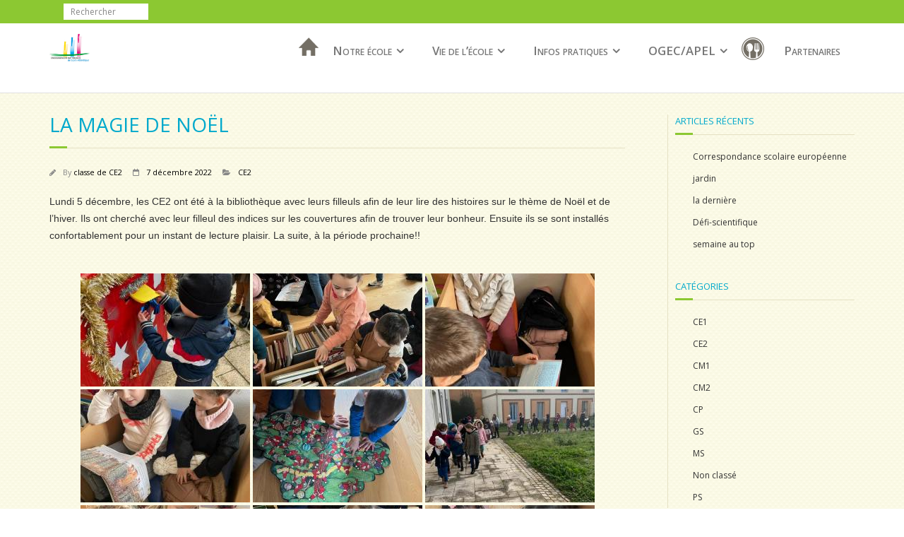

--- FILE ---
content_type: text/html; charset=UTF-8
request_url: https://www.ecole-montfort-frossay.ovh/2022/12/07/la-magie-de-noel/
body_size: 10636
content:
<!DOCTYPE html>

<html lang="fr-FR">
<head>
<meta charset="UTF-8" />
<meta name="viewport" content="width=device-width" />
<title>la magie de Noël | </title>
<link rel="profile" href="http://gmpg.org/xfn/11" />
<link rel="pingback" href="https://www.ecole-montfort-frossay.ovh/xmlrpc.php" />
<!--[if lt IE 9]>
<script src="https://www.ecole-montfort-frossay.ovh/wp-content/themes/minamaze/lib/scripts/html5.js" type="text/javascript"></script>
<![endif]-->

<title>la magie de Noël &#8211; Ecole Montfort &#8211; Frossay</title>
<meta name='robots' content='max-image-preview:large' />
<link rel='dns-prefetch' href='//fonts.googleapis.com' />
<link rel="alternate" type="application/rss+xml" title="Ecole Montfort - Frossay &raquo; Flux" href="https://www.ecole-montfort-frossay.ovh/feed/" />
<script type="text/javascript">
window._wpemojiSettings = {"baseUrl":"https:\/\/s.w.org\/images\/core\/emoji\/14.0.0\/72x72\/","ext":".png","svgUrl":"https:\/\/s.w.org\/images\/core\/emoji\/14.0.0\/svg\/","svgExt":".svg","source":{"concatemoji":"https:\/\/www.ecole-montfort-frossay.ovh\/wp-includes\/js\/wp-emoji-release.min.js?ver=6.3.7"}};
/*! This file is auto-generated */
!function(i,n){var o,s,e;function c(e){try{var t={supportTests:e,timestamp:(new Date).valueOf()};sessionStorage.setItem(o,JSON.stringify(t))}catch(e){}}function p(e,t,n){e.clearRect(0,0,e.canvas.width,e.canvas.height),e.fillText(t,0,0);var t=new Uint32Array(e.getImageData(0,0,e.canvas.width,e.canvas.height).data),r=(e.clearRect(0,0,e.canvas.width,e.canvas.height),e.fillText(n,0,0),new Uint32Array(e.getImageData(0,0,e.canvas.width,e.canvas.height).data));return t.every(function(e,t){return e===r[t]})}function u(e,t,n){switch(t){case"flag":return n(e,"\ud83c\udff3\ufe0f\u200d\u26a7\ufe0f","\ud83c\udff3\ufe0f\u200b\u26a7\ufe0f")?!1:!n(e,"\ud83c\uddfa\ud83c\uddf3","\ud83c\uddfa\u200b\ud83c\uddf3")&&!n(e,"\ud83c\udff4\udb40\udc67\udb40\udc62\udb40\udc65\udb40\udc6e\udb40\udc67\udb40\udc7f","\ud83c\udff4\u200b\udb40\udc67\u200b\udb40\udc62\u200b\udb40\udc65\u200b\udb40\udc6e\u200b\udb40\udc67\u200b\udb40\udc7f");case"emoji":return!n(e,"\ud83e\udef1\ud83c\udffb\u200d\ud83e\udef2\ud83c\udfff","\ud83e\udef1\ud83c\udffb\u200b\ud83e\udef2\ud83c\udfff")}return!1}function f(e,t,n){var r="undefined"!=typeof WorkerGlobalScope&&self instanceof WorkerGlobalScope?new OffscreenCanvas(300,150):i.createElement("canvas"),a=r.getContext("2d",{willReadFrequently:!0}),o=(a.textBaseline="top",a.font="600 32px Arial",{});return e.forEach(function(e){o[e]=t(a,e,n)}),o}function t(e){var t=i.createElement("script");t.src=e,t.defer=!0,i.head.appendChild(t)}"undefined"!=typeof Promise&&(o="wpEmojiSettingsSupports",s=["flag","emoji"],n.supports={everything:!0,everythingExceptFlag:!0},e=new Promise(function(e){i.addEventListener("DOMContentLoaded",e,{once:!0})}),new Promise(function(t){var n=function(){try{var e=JSON.parse(sessionStorage.getItem(o));if("object"==typeof e&&"number"==typeof e.timestamp&&(new Date).valueOf()<e.timestamp+604800&&"object"==typeof e.supportTests)return e.supportTests}catch(e){}return null}();if(!n){if("undefined"!=typeof Worker&&"undefined"!=typeof OffscreenCanvas&&"undefined"!=typeof URL&&URL.createObjectURL&&"undefined"!=typeof Blob)try{var e="postMessage("+f.toString()+"("+[JSON.stringify(s),u.toString(),p.toString()].join(",")+"));",r=new Blob([e],{type:"text/javascript"}),a=new Worker(URL.createObjectURL(r),{name:"wpTestEmojiSupports"});return void(a.onmessage=function(e){c(n=e.data),a.terminate(),t(n)})}catch(e){}c(n=f(s,u,p))}t(n)}).then(function(e){for(var t in e)n.supports[t]=e[t],n.supports.everything=n.supports.everything&&n.supports[t],"flag"!==t&&(n.supports.everythingExceptFlag=n.supports.everythingExceptFlag&&n.supports[t]);n.supports.everythingExceptFlag=n.supports.everythingExceptFlag&&!n.supports.flag,n.DOMReady=!1,n.readyCallback=function(){n.DOMReady=!0}}).then(function(){return e}).then(function(){var e;n.supports.everything||(n.readyCallback(),(e=n.source||{}).concatemoji?t(e.concatemoji):e.wpemoji&&e.twemoji&&(t(e.twemoji),t(e.wpemoji)))}))}((window,document),window._wpemojiSettings);
</script>
<style type="text/css">
img.wp-smiley,
img.emoji {
	display: inline !important;
	border: none !important;
	box-shadow: none !important;
	height: 1em !important;
	width: 1em !important;
	margin: 0 0.07em !important;
	vertical-align: -0.1em !important;
	background: none !important;
	padding: 0 !important;
}
</style>
	<link rel='stylesheet' id='wp-block-library-css' href='https://www.ecole-montfort-frossay.ovh/wp-includes/css/dist/block-library/style.min.css?ver=6.3.7' type='text/css' media='all' />
<style id='pdfemb-pdf-embedder-viewer-style-inline-css' type='text/css'>
.wp-block-pdfemb-pdf-embedder-viewer{max-width:none}

</style>
<style id='classic-theme-styles-inline-css' type='text/css'>
/*! This file is auto-generated */
.wp-block-button__link{color:#fff;background-color:#32373c;border-radius:9999px;box-shadow:none;text-decoration:none;padding:calc(.667em + 2px) calc(1.333em + 2px);font-size:1.125em}.wp-block-file__button{background:#32373c;color:#fff;text-decoration:none}
</style>
<style id='global-styles-inline-css' type='text/css'>
body{--wp--preset--color--black: #000000;--wp--preset--color--cyan-bluish-gray: #abb8c3;--wp--preset--color--white: #ffffff;--wp--preset--color--pale-pink: #f78da7;--wp--preset--color--vivid-red: #cf2e2e;--wp--preset--color--luminous-vivid-orange: #ff6900;--wp--preset--color--luminous-vivid-amber: #fcb900;--wp--preset--color--light-green-cyan: #7bdcb5;--wp--preset--color--vivid-green-cyan: #00d084;--wp--preset--color--pale-cyan-blue: #8ed1fc;--wp--preset--color--vivid-cyan-blue: #0693e3;--wp--preset--color--vivid-purple: #9b51e0;--wp--preset--gradient--vivid-cyan-blue-to-vivid-purple: linear-gradient(135deg,rgba(6,147,227,1) 0%,rgb(155,81,224) 100%);--wp--preset--gradient--light-green-cyan-to-vivid-green-cyan: linear-gradient(135deg,rgb(122,220,180) 0%,rgb(0,208,130) 100%);--wp--preset--gradient--luminous-vivid-amber-to-luminous-vivid-orange: linear-gradient(135deg,rgba(252,185,0,1) 0%,rgba(255,105,0,1) 100%);--wp--preset--gradient--luminous-vivid-orange-to-vivid-red: linear-gradient(135deg,rgba(255,105,0,1) 0%,rgb(207,46,46) 100%);--wp--preset--gradient--very-light-gray-to-cyan-bluish-gray: linear-gradient(135deg,rgb(238,238,238) 0%,rgb(169,184,195) 100%);--wp--preset--gradient--cool-to-warm-spectrum: linear-gradient(135deg,rgb(74,234,220) 0%,rgb(151,120,209) 20%,rgb(207,42,186) 40%,rgb(238,44,130) 60%,rgb(251,105,98) 80%,rgb(254,248,76) 100%);--wp--preset--gradient--blush-light-purple: linear-gradient(135deg,rgb(255,206,236) 0%,rgb(152,150,240) 100%);--wp--preset--gradient--blush-bordeaux: linear-gradient(135deg,rgb(254,205,165) 0%,rgb(254,45,45) 50%,rgb(107,0,62) 100%);--wp--preset--gradient--luminous-dusk: linear-gradient(135deg,rgb(255,203,112) 0%,rgb(199,81,192) 50%,rgb(65,88,208) 100%);--wp--preset--gradient--pale-ocean: linear-gradient(135deg,rgb(255,245,203) 0%,rgb(182,227,212) 50%,rgb(51,167,181) 100%);--wp--preset--gradient--electric-grass: linear-gradient(135deg,rgb(202,248,128) 0%,rgb(113,206,126) 100%);--wp--preset--gradient--midnight: linear-gradient(135deg,rgb(2,3,129) 0%,rgb(40,116,252) 100%);--wp--preset--font-size--small: 13px;--wp--preset--font-size--medium: 20px;--wp--preset--font-size--large: 36px;--wp--preset--font-size--x-large: 42px;--wp--preset--spacing--20: 0.44rem;--wp--preset--spacing--30: 0.67rem;--wp--preset--spacing--40: 1rem;--wp--preset--spacing--50: 1.5rem;--wp--preset--spacing--60: 2.25rem;--wp--preset--spacing--70: 3.38rem;--wp--preset--spacing--80: 5.06rem;--wp--preset--shadow--natural: 6px 6px 9px rgba(0, 0, 0, 0.2);--wp--preset--shadow--deep: 12px 12px 50px rgba(0, 0, 0, 0.4);--wp--preset--shadow--sharp: 6px 6px 0px rgba(0, 0, 0, 0.2);--wp--preset--shadow--outlined: 6px 6px 0px -3px rgba(255, 255, 255, 1), 6px 6px rgba(0, 0, 0, 1);--wp--preset--shadow--crisp: 6px 6px 0px rgba(0, 0, 0, 1);}:where(.is-layout-flex){gap: 0.5em;}:where(.is-layout-grid){gap: 0.5em;}body .is-layout-flow > .alignleft{float: left;margin-inline-start: 0;margin-inline-end: 2em;}body .is-layout-flow > .alignright{float: right;margin-inline-start: 2em;margin-inline-end: 0;}body .is-layout-flow > .aligncenter{margin-left: auto !important;margin-right: auto !important;}body .is-layout-constrained > .alignleft{float: left;margin-inline-start: 0;margin-inline-end: 2em;}body .is-layout-constrained > .alignright{float: right;margin-inline-start: 2em;margin-inline-end: 0;}body .is-layout-constrained > .aligncenter{margin-left: auto !important;margin-right: auto !important;}body .is-layout-constrained > :where(:not(.alignleft):not(.alignright):not(.alignfull)){max-width: var(--wp--style--global--content-size);margin-left: auto !important;margin-right: auto !important;}body .is-layout-constrained > .alignwide{max-width: var(--wp--style--global--wide-size);}body .is-layout-flex{display: flex;}body .is-layout-flex{flex-wrap: wrap;align-items: center;}body .is-layout-flex > *{margin: 0;}body .is-layout-grid{display: grid;}body .is-layout-grid > *{margin: 0;}:where(.wp-block-columns.is-layout-flex){gap: 2em;}:where(.wp-block-columns.is-layout-grid){gap: 2em;}:where(.wp-block-post-template.is-layout-flex){gap: 1.25em;}:where(.wp-block-post-template.is-layout-grid){gap: 1.25em;}.has-black-color{color: var(--wp--preset--color--black) !important;}.has-cyan-bluish-gray-color{color: var(--wp--preset--color--cyan-bluish-gray) !important;}.has-white-color{color: var(--wp--preset--color--white) !important;}.has-pale-pink-color{color: var(--wp--preset--color--pale-pink) !important;}.has-vivid-red-color{color: var(--wp--preset--color--vivid-red) !important;}.has-luminous-vivid-orange-color{color: var(--wp--preset--color--luminous-vivid-orange) !important;}.has-luminous-vivid-amber-color{color: var(--wp--preset--color--luminous-vivid-amber) !important;}.has-light-green-cyan-color{color: var(--wp--preset--color--light-green-cyan) !important;}.has-vivid-green-cyan-color{color: var(--wp--preset--color--vivid-green-cyan) !important;}.has-pale-cyan-blue-color{color: var(--wp--preset--color--pale-cyan-blue) !important;}.has-vivid-cyan-blue-color{color: var(--wp--preset--color--vivid-cyan-blue) !important;}.has-vivid-purple-color{color: var(--wp--preset--color--vivid-purple) !important;}.has-black-background-color{background-color: var(--wp--preset--color--black) !important;}.has-cyan-bluish-gray-background-color{background-color: var(--wp--preset--color--cyan-bluish-gray) !important;}.has-white-background-color{background-color: var(--wp--preset--color--white) !important;}.has-pale-pink-background-color{background-color: var(--wp--preset--color--pale-pink) !important;}.has-vivid-red-background-color{background-color: var(--wp--preset--color--vivid-red) !important;}.has-luminous-vivid-orange-background-color{background-color: var(--wp--preset--color--luminous-vivid-orange) !important;}.has-luminous-vivid-amber-background-color{background-color: var(--wp--preset--color--luminous-vivid-amber) !important;}.has-light-green-cyan-background-color{background-color: var(--wp--preset--color--light-green-cyan) !important;}.has-vivid-green-cyan-background-color{background-color: var(--wp--preset--color--vivid-green-cyan) !important;}.has-pale-cyan-blue-background-color{background-color: var(--wp--preset--color--pale-cyan-blue) !important;}.has-vivid-cyan-blue-background-color{background-color: var(--wp--preset--color--vivid-cyan-blue) !important;}.has-vivid-purple-background-color{background-color: var(--wp--preset--color--vivid-purple) !important;}.has-black-border-color{border-color: var(--wp--preset--color--black) !important;}.has-cyan-bluish-gray-border-color{border-color: var(--wp--preset--color--cyan-bluish-gray) !important;}.has-white-border-color{border-color: var(--wp--preset--color--white) !important;}.has-pale-pink-border-color{border-color: var(--wp--preset--color--pale-pink) !important;}.has-vivid-red-border-color{border-color: var(--wp--preset--color--vivid-red) !important;}.has-luminous-vivid-orange-border-color{border-color: var(--wp--preset--color--luminous-vivid-orange) !important;}.has-luminous-vivid-amber-border-color{border-color: var(--wp--preset--color--luminous-vivid-amber) !important;}.has-light-green-cyan-border-color{border-color: var(--wp--preset--color--light-green-cyan) !important;}.has-vivid-green-cyan-border-color{border-color: var(--wp--preset--color--vivid-green-cyan) !important;}.has-pale-cyan-blue-border-color{border-color: var(--wp--preset--color--pale-cyan-blue) !important;}.has-vivid-cyan-blue-border-color{border-color: var(--wp--preset--color--vivid-cyan-blue) !important;}.has-vivid-purple-border-color{border-color: var(--wp--preset--color--vivid-purple) !important;}.has-vivid-cyan-blue-to-vivid-purple-gradient-background{background: var(--wp--preset--gradient--vivid-cyan-blue-to-vivid-purple) !important;}.has-light-green-cyan-to-vivid-green-cyan-gradient-background{background: var(--wp--preset--gradient--light-green-cyan-to-vivid-green-cyan) !important;}.has-luminous-vivid-amber-to-luminous-vivid-orange-gradient-background{background: var(--wp--preset--gradient--luminous-vivid-amber-to-luminous-vivid-orange) !important;}.has-luminous-vivid-orange-to-vivid-red-gradient-background{background: var(--wp--preset--gradient--luminous-vivid-orange-to-vivid-red) !important;}.has-very-light-gray-to-cyan-bluish-gray-gradient-background{background: var(--wp--preset--gradient--very-light-gray-to-cyan-bluish-gray) !important;}.has-cool-to-warm-spectrum-gradient-background{background: var(--wp--preset--gradient--cool-to-warm-spectrum) !important;}.has-blush-light-purple-gradient-background{background: var(--wp--preset--gradient--blush-light-purple) !important;}.has-blush-bordeaux-gradient-background{background: var(--wp--preset--gradient--blush-bordeaux) !important;}.has-luminous-dusk-gradient-background{background: var(--wp--preset--gradient--luminous-dusk) !important;}.has-pale-ocean-gradient-background{background: var(--wp--preset--gradient--pale-ocean) !important;}.has-electric-grass-gradient-background{background: var(--wp--preset--gradient--electric-grass) !important;}.has-midnight-gradient-background{background: var(--wp--preset--gradient--midnight) !important;}.has-small-font-size{font-size: var(--wp--preset--font-size--small) !important;}.has-medium-font-size{font-size: var(--wp--preset--font-size--medium) !important;}.has-large-font-size{font-size: var(--wp--preset--font-size--large) !important;}.has-x-large-font-size{font-size: var(--wp--preset--font-size--x-large) !important;}
.wp-block-navigation a:where(:not(.wp-element-button)){color: inherit;}
:where(.wp-block-post-template.is-layout-flex){gap: 1.25em;}:where(.wp-block-post-template.is-layout-grid){gap: 1.25em;}
:where(.wp-block-columns.is-layout-flex){gap: 2em;}:where(.wp-block-columns.is-layout-grid){gap: 2em;}
.wp-block-pullquote{font-size: 1.5em;line-height: 1.6;}
</style>
<link rel='stylesheet' id='ngg_trigger_buttons-css' href='https://www.ecole-montfort-frossay.ovh/wp-content/plugins/nextgen-gallery/static/GalleryDisplay/trigger_buttons.css?ver=4.0.4' type='text/css' media='all' />
<link rel='stylesheet' id='simplelightbox-0-css' href='https://www.ecole-montfort-frossay.ovh/wp-content/plugins/nextgen-gallery/static/Lightbox/simplelightbox/simple-lightbox.css?ver=4.0.4' type='text/css' media='all' />
<link rel='stylesheet' id='fontawesome_v4_shim_style-css' href='https://www.ecole-montfort-frossay.ovh/wp-content/plugins/nextgen-gallery/static/FontAwesome/css/v4-shims.min.css?ver=6.3.7' type='text/css' media='all' />
<link rel='stylesheet' id='fontawesome-css' href='https://www.ecole-montfort-frossay.ovh/wp-content/plugins/nextgen-gallery/static/FontAwesome/css/all.min.css?ver=6.3.7' type='text/css' media='all' />
<link rel='stylesheet' id='nextgen_pagination_style-css' href='https://www.ecole-montfort-frossay.ovh/wp-content/plugins/nextgen-gallery/static/GalleryDisplay/pagination_style.css?ver=4.0.4' type='text/css' media='all' />
<link rel='stylesheet' id='nextgen_basic_thumbnails_style-css' href='https://www.ecole-montfort-frossay.ovh/wp-content/plugins/nextgen-gallery/static/Thumbnails/nextgen_basic_thumbnails.css?ver=4.0.4' type='text/css' media='all' />
<link rel='stylesheet' id='thinkup-google-fonts-css' href='//fonts.googleapis.com/css?family=Open+Sans%3A300%2C400%2C600%2C700&#038;subset=latin%2Clatin-ext' type='text/css' media='all' />
<link rel='stylesheet' id='prettyPhoto-css' href='https://www.ecole-montfort-frossay.ovh/wp-content/themes/minamaze/lib/extentions/prettyPhoto/css/prettyPhoto.css?ver=3.1.6' type='text/css' media='all' />
<link rel='stylesheet' id='thinkup-bootstrap-css' href='https://www.ecole-montfort-frossay.ovh/wp-content/themes/minamaze/lib/extentions/bootstrap/css/bootstrap.min.css?ver=2.3.2' type='text/css' media='all' />
<link rel='stylesheet' id='dashicons-css' href='https://www.ecole-montfort-frossay.ovh/wp-includes/css/dashicons.min.css?ver=6.3.7' type='text/css' media='all' />
<link rel='stylesheet' id='font-awesome-css' href='https://www.ecole-montfort-frossay.ovh/wp-content/themes/minamaze/lib/extentions/font-awesome/css/font-awesome.min.css?ver=4.7.0' type='text/css' media='all' />
<link rel='stylesheet' id='thinkup-shortcodes-css' href='https://www.ecole-montfort-frossay.ovh/wp-content/themes/minamaze/styles/style-shortcodes.css?ver=1.10.1' type='text/css' media='all' />
<link rel='stylesheet' id='thinkup-style-css' href='https://www.ecole-montfort-frossay.ovh/wp-content/themes/tecla/style.css?ver=1.10.1' type='text/css' media='all' />
<link rel='stylesheet' id='thinkup-responsive-css' href='https://www.ecole-montfort-frossay.ovh/wp-content/themes/minamaze/styles/style-responsive.css?ver=1.10.1' type='text/css' media='all' />
<script type='text/javascript' src='https://www.ecole-montfort-frossay.ovh/wp-includes/js/tinymce/tinymce.min.js?ver=49110-20201110' id='wp-tinymce-root-js'></script>
<script type='text/javascript' src='https://www.ecole-montfort-frossay.ovh/wp-includes/js/tinymce/plugins/compat3x/plugin.min.js?ver=49110-20201110' id='wp-tinymce-js'></script>
<script type='text/javascript' src='https://www.ecole-montfort-frossay.ovh/wp-includes/js/jquery/jquery.min.js?ver=3.7.0' id='jquery-core-js'></script>
<script type='text/javascript' src='https://www.ecole-montfort-frossay.ovh/wp-includes/js/jquery/jquery-migrate.min.js?ver=3.4.1' id='jquery-migrate-js'></script>
<script type='text/javascript' id='photocrati_ajax-js-extra'>
/* <![CDATA[ */
var photocrati_ajax = {"url":"https:\/\/www.ecole-montfort-frossay.ovh\/index.php?photocrati_ajax=1","rest_url":"https:\/\/www.ecole-montfort-frossay.ovh\/wp-json\/","wp_home_url":"https:\/\/www.ecole-montfort-frossay.ovh","wp_site_url":"https:\/\/www.ecole-montfort-frossay.ovh","wp_root_url":"https:\/\/www.ecole-montfort-frossay.ovh","wp_plugins_url":"https:\/\/www.ecole-montfort-frossay.ovh\/wp-content\/plugins","wp_content_url":"https:\/\/www.ecole-montfort-frossay.ovh\/wp-content","wp_includes_url":"https:\/\/www.ecole-montfort-frossay.ovh\/wp-includes\/","ngg_param_slug":"nggallery","rest_nonce":"f3e98e4bd9"};
/* ]]> */
</script>
<script type='text/javascript' src='https://www.ecole-montfort-frossay.ovh/wp-content/plugins/nextgen-gallery/static/Legacy/ajax.min.js?ver=4.0.4' id='photocrati_ajax-js'></script>
<script type='text/javascript' src='https://www.ecole-montfort-frossay.ovh/wp-content/plugins/nextgen-gallery/static/FontAwesome/js/v4-shims.min.js?ver=5.3.1' id='fontawesome_v4_shim-js'></script>
<script type='text/javascript' defer crossorigin="anonymous" data-auto-replace-svg="false" data-keep-original-source="false" data-search-pseudo-elements src='https://www.ecole-montfort-frossay.ovh/wp-content/plugins/nextgen-gallery/static/FontAwesome/js/all.min.js?ver=5.3.1' id='fontawesome-js'></script>
<script type='text/javascript' src='https://www.ecole-montfort-frossay.ovh/wp-content/plugins/nextgen-gallery/static/Thumbnails/nextgen_basic_thumbnails.js?ver=4.0.4' id='nextgen_basic_thumbnails_script-js'></script>
<script type='text/javascript' src='https://www.ecole-montfort-frossay.ovh/wp-content/plugins/nextgen-gallery/static/Thumbnails/ajax_pagination.js?ver=4.0.4' id='nextgen-basic-thumbnails-ajax-pagination-js'></script>
<link rel="https://api.w.org/" href="https://www.ecole-montfort-frossay.ovh/wp-json/" /><link rel="alternate" type="application/json" href="https://www.ecole-montfort-frossay.ovh/wp-json/wp/v2/posts/4467" /><link rel="EditURI" type="application/rsd+xml" title="RSD" href="https://www.ecole-montfort-frossay.ovh/xmlrpc.php?rsd" />
<meta name="generator" content="WordPress 6.3.7" />
<link rel="canonical" href="https://www.ecole-montfort-frossay.ovh/2022/12/07/la-magie-de-noel/" />
<link rel='shortlink' href='https://www.ecole-montfort-frossay.ovh/?p=4467' />
<link rel="alternate" type="application/json+oembed" href="https://www.ecole-montfort-frossay.ovh/wp-json/oembed/1.0/embed?url=https%3A%2F%2Fwww.ecole-montfort-frossay.ovh%2F2022%2F12%2F07%2Fla-magie-de-noel%2F" />
<link rel="alternate" type="text/xml+oembed" href="https://www.ecole-montfort-frossay.ovh/wp-json/oembed/1.0/embed?url=https%3A%2F%2Fwww.ecole-montfort-frossay.ovh%2F2022%2F12%2F07%2Fla-magie-de-noel%2F&#038;format=xml" />

</head>

<body class="post-template-default single single-post postid-4467 single-format-standard layout-sidebar-right layout-responsive header-style1 group-blog">
<div id="body-core" class="hfeed site">

	<header id="site-header">

		
		<div id="pre-header">
		<div class="wrap-safari">
		<div id="pre-header-core" class="main-navigation">
  
			
			<div id="pre-header-search">	<form method="get" class="searchform" action="https://www.ecole-montfort-frossay.ovh/" role="search">
		<input type="text" class="search" name="s" value="" placeholder="Rechercher" />
		<input type="submit" class="searchsubmit" name="submit" value="Rechercher" />
	</form></div>
			
		</div>
		</div>
		</div>
		<!-- #pre-header -->

		<div id="header">
		<div id="header-core">

			<div id="logo">
			<a rel="home" href="https://www.ecole-montfort-frossay.ovh/" class="custom-logo-link"><h1 rel="home" class="site-title" title="Ecole Montfort &#8211; Frossay">Ecole Montfort - Frossay</h1><h2 class="site-description" title="Un site utilisant WordPress">Un site utilisant WordPress</h2></a>			</div>

			<div id="header-links" class="main-navigation">
			<div id="header-links-inner" class="header-links">
				<ul id="menu-ecole" class="menu"><li id="menu-item-47" class="maison menu-item menu-item-type-post_type menu-item-object-page menu-item-home menu-item-47"><a href="https://www.ecole-montfort-frossay.ovh/">Accueil</a></li>
<li id="menu-item-53" class="menu-item menu-item-type-custom menu-item-object-custom menu-item-has-children menu-item-53"><a href="#">Notre école</a>
<ul class="sub-menu">
	<li id="menu-item-60" class="menu-item menu-item-type-post_type menu-item-object-page menu-item-has-children menu-item-60"><a href="https://www.ecole-montfort-frossay.ovh/projet-de-lecole/">Projet de l’école</a>
	<ul class="sub-menu">
		<li id="menu-item-3461" class="menu-item menu-item-type-post_type menu-item-object-page menu-item-3461"><a href="https://www.ecole-montfort-frossay.ovh/projets-educatif-et-pedagogique/">Projets Éducatif et Pédagogique</a></li>
		<li id="menu-item-3462" class="menu-item menu-item-type-post_type menu-item-object-page menu-item-3462"><a href="https://www.ecole-montfort-frossay.ovh/projet-de-lecole/podcasts-legendi-kids/">Podcasts Legendi Kids</a></li>
		<li id="menu-item-3456" class="menu-item menu-item-type-post_type menu-item-object-page menu-item-3456"><a href="https://www.ecole-montfort-frossay.ovh/projet-de-lecole/voyage-scolaire/">Voyage Scolaire</a></li>
	</ul>
</li>
	<li id="menu-item-65" class="menu-item menu-item-type-post_type menu-item-object-page menu-item-65"><a href="https://www.ecole-montfort-frossay.ovh/equipe-educative/">Equipe éducative</a></li>
	<li id="menu-item-98" class="menu-item menu-item-type-post_type menu-item-object-page menu-item-98"><a href="https://www.ecole-montfort-frossay.ovh/les-locaux/">Les locaux</a></li>
</ul>
</li>
<li id="menu-item-51" class="menu-item menu-item-type-custom menu-item-object-custom menu-item-has-children menu-item-51"><a href="#">Vie de l&rsquo;école</a>
<ul class="sub-menu">
	<li id="menu-item-97" class="menu-item menu-item-type-post_type menu-item-object-page menu-item-97"><a href="https://www.ecole-montfort-frossay.ovh/la-vie-de-lecole/">Informations Générales</a></li>
	<li id="menu-item-52" class="menu-item menu-item-type-custom menu-item-object-custom menu-item-has-children menu-item-52"><a href="#">Vie des classes</a>
	<ul class="sub-menu">
		<li id="menu-item-171" class="menu-item menu-item-type-taxonomy menu-item-object-category menu-item-171"><a href="https://www.ecole-montfort-frossay.ovh/category/ps/">PS</a></li>
		<li id="menu-item-170" class="menu-item menu-item-type-taxonomy menu-item-object-category menu-item-170"><a href="https://www.ecole-montfort-frossay.ovh/category/ms/">MS</a></li>
		<li id="menu-item-169" class="menu-item menu-item-type-taxonomy menu-item-object-category menu-item-169"><a href="https://www.ecole-montfort-frossay.ovh/category/gs/">GS</a></li>
		<li id="menu-item-168" class="menu-item menu-item-type-taxonomy menu-item-object-category menu-item-168"><a href="https://www.ecole-montfort-frossay.ovh/category/cp/">CP</a></li>
		<li id="menu-item-165" class="menu-item menu-item-type-taxonomy menu-item-object-category menu-item-165"><a href="https://www.ecole-montfort-frossay.ovh/category/ce1/">CE1</a></li>
		<li id="menu-item-164" class="menu-item menu-item-type-taxonomy menu-item-object-category current-post-ancestor current-menu-parent current-post-parent menu-item-164"><a href="https://www.ecole-montfort-frossay.ovh/category/ce2/">CE2</a></li>
		<li id="menu-item-166" class="menu-item menu-item-type-taxonomy menu-item-object-category menu-item-166"><a href="https://www.ecole-montfort-frossay.ovh/category/cm1/">CM1</a></li>
		<li id="menu-item-167" class="menu-item menu-item-type-taxonomy menu-item-object-category menu-item-167"><a href="https://www.ecole-montfort-frossay.ovh/category/cm2/">CM2</a></li>
	</ul>
</li>
</ul>
</li>
<li id="menu-item-54" class="menu-item menu-item-type-custom menu-item-object-custom menu-item-has-children menu-item-54"><a href="#">Infos pratiques</a>
<ul class="sub-menu">
	<li id="menu-item-50" class="menu-item menu-item-type-post_type menu-item-object-page menu-item-50"><a href="https://www.ecole-montfort-frossay.ovh/ou-sommes-nous/">Où sommes-nous ?</a></li>
	<li id="menu-item-126" class="menu-item menu-item-type-post_type menu-item-object-page menu-item-126"><a href="https://www.ecole-montfort-frossay.ovh/horaires/">Horaires</a></li>
	<li id="menu-item-125" class="menu-item menu-item-type-post_type menu-item-object-page menu-item-125"><a href="https://www.ecole-montfort-frossay.ovh/documents-administratifs/">Documents Administratifs</a></li>
	<li id="menu-item-124" class="menu-item menu-item-type-post_type menu-item-object-page menu-item-124"><a href="https://www.ecole-montfort-frossay.ovh/inscriptions/">Inscriptions</a></li>
	<li id="menu-item-123" class="menu-item menu-item-type-post_type menu-item-object-page menu-item-123"><a href="https://www.ecole-montfort-frossay.ovh/retributions-scolaires/">Rétributions Scolaires</a></li>
</ul>
</li>
<li id="menu-item-119" class="menu-item menu-item-type-post_type menu-item-object-page menu-item-has-children menu-item-119"><a href="https://www.ecole-montfort-frossay.ovh/ogec-apel/">OGEC/APEL</a>
<ul class="sub-menu">
	<li id="menu-item-121" class="menu-item menu-item-type-post_type menu-item-object-page menu-item-121"><a href="https://www.ecole-montfort-frossay.ovh/apel/">APEL</a></li>
	<li id="menu-item-122" class="menu-item menu-item-type-post_type menu-item-object-page menu-item-122"><a href="https://www.ecole-montfort-frossay.ovh/ogec/">OGEC</a></li>
</ul>
</li>
<li id="menu-item-55" class="restau menu-item menu-item-type-custom menu-item-object-custom menu-item-55"><a href="http://www.frossay.fr/index.php/menu-des-cantines">Restauration</a></li>
<li id="menu-item-192" class="menu-item menu-item-type-post_type menu-item-object-page menu-item-192"><a href="https://www.ecole-montfort-frossay.ovh/partenaires/">Partenaires</a></li>
</ul>			</div>
			</div>
			<!-- #header-links .main-navigation -->

			<div id="header-responsive"><a class="btn-navbar collapsed" data-toggle="collapse" data-target=".nav-collapse" tabindex="0"><span class="icon-bar"></span><span class="icon-bar"></span><span class="icon-bar"></span></a><div id="header-responsive-inner" class="responsive-links nav-collapse collapse"><ul id="menu-ecole-1" class=""><li class="maison menu-item menu-item-type-post_type menu-item-object-page menu-item-home menu-item-47"><a href="https://www.ecole-montfort-frossay.ovh/">Accueil</a></li>
<li class="menu-item menu-item-type-custom menu-item-object-custom menu-item-has-children menu-item-53"><a href="#">Notre école</a>
<ul class="sub-menu">
	<li class="menu-item menu-item-type-post_type menu-item-object-page menu-item-has-children menu-item-60"><a href="https://www.ecole-montfort-frossay.ovh/projet-de-lecole/">&nbsp; &nbsp; &nbsp; &nbsp; &#45; Projet de l’école</a>
	<ul class="sub-menu">
		<li class="menu-item menu-item-type-post_type menu-item-object-page menu-item-3461"><a href="https://www.ecole-montfort-frossay.ovh/projets-educatif-et-pedagogique/">&nbsp; &nbsp; &nbsp; &nbsp; &nbsp; &nbsp; &nbsp; &nbsp; &#45; Projets Éducatif et Pédagogique</a></li>
		<li class="menu-item menu-item-type-post_type menu-item-object-page menu-item-3462"><a href="https://www.ecole-montfort-frossay.ovh/projet-de-lecole/podcasts-legendi-kids/">&nbsp; &nbsp; &nbsp; &nbsp; &nbsp; &nbsp; &nbsp; &nbsp; &#45; Podcasts Legendi Kids</a></li>
		<li class="menu-item menu-item-type-post_type menu-item-object-page menu-item-3456"><a href="https://www.ecole-montfort-frossay.ovh/projet-de-lecole/voyage-scolaire/">&nbsp; &nbsp; &nbsp; &nbsp; &nbsp; &nbsp; &nbsp; &nbsp; &#45; Voyage Scolaire</a></li>
	</ul>
</li>
	<li class="menu-item menu-item-type-post_type menu-item-object-page menu-item-65"><a href="https://www.ecole-montfort-frossay.ovh/equipe-educative/">&nbsp; &nbsp; &nbsp; &nbsp; &#45; Equipe éducative</a></li>
	<li class="menu-item menu-item-type-post_type menu-item-object-page menu-item-98"><a href="https://www.ecole-montfort-frossay.ovh/les-locaux/">&nbsp; &nbsp; &nbsp; &nbsp; &#45; Les locaux</a></li>
</ul>
</li>
<li class="menu-item menu-item-type-custom menu-item-object-custom menu-item-has-children menu-item-51"><a href="#">Vie de l&rsquo;école</a>
<ul class="sub-menu">
	<li class="menu-item menu-item-type-post_type menu-item-object-page menu-item-97"><a href="https://www.ecole-montfort-frossay.ovh/la-vie-de-lecole/">&nbsp; &nbsp; &nbsp; &nbsp; &#45; Informations Générales</a></li>
	<li class="menu-item menu-item-type-custom menu-item-object-custom menu-item-has-children menu-item-52"><a href="#">&nbsp; &nbsp; &nbsp; &nbsp; &#45; Vie des classes</a>
	<ul class="sub-menu">
		<li class="menu-item menu-item-type-taxonomy menu-item-object-category menu-item-171"><a href="https://www.ecole-montfort-frossay.ovh/category/ps/">&nbsp; &nbsp; &nbsp; &nbsp; &nbsp; &nbsp; &nbsp; &nbsp; &#45; PS</a></li>
		<li class="menu-item menu-item-type-taxonomy menu-item-object-category menu-item-170"><a href="https://www.ecole-montfort-frossay.ovh/category/ms/">&nbsp; &nbsp; &nbsp; &nbsp; &nbsp; &nbsp; &nbsp; &nbsp; &#45; MS</a></li>
		<li class="menu-item menu-item-type-taxonomy menu-item-object-category menu-item-169"><a href="https://www.ecole-montfort-frossay.ovh/category/gs/">&nbsp; &nbsp; &nbsp; &nbsp; &nbsp; &nbsp; &nbsp; &nbsp; &#45; GS</a></li>
		<li class="menu-item menu-item-type-taxonomy menu-item-object-category menu-item-168"><a href="https://www.ecole-montfort-frossay.ovh/category/cp/">&nbsp; &nbsp; &nbsp; &nbsp; &nbsp; &nbsp; &nbsp; &nbsp; &#45; CP</a></li>
		<li class="menu-item menu-item-type-taxonomy menu-item-object-category menu-item-165"><a href="https://www.ecole-montfort-frossay.ovh/category/ce1/">&nbsp; &nbsp; &nbsp; &nbsp; &nbsp; &nbsp; &nbsp; &nbsp; &#45; CE1</a></li>
		<li class="menu-item menu-item-type-taxonomy menu-item-object-category current-post-ancestor current-menu-parent current-post-parent menu-item-164"><a href="https://www.ecole-montfort-frossay.ovh/category/ce2/">&nbsp; &nbsp; &nbsp; &nbsp; &nbsp; &nbsp; &nbsp; &nbsp; &#45; CE2</a></li>
		<li class="menu-item menu-item-type-taxonomy menu-item-object-category menu-item-166"><a href="https://www.ecole-montfort-frossay.ovh/category/cm1/">&nbsp; &nbsp; &nbsp; &nbsp; &nbsp; &nbsp; &nbsp; &nbsp; &#45; CM1</a></li>
		<li class="menu-item menu-item-type-taxonomy menu-item-object-category menu-item-167"><a href="https://www.ecole-montfort-frossay.ovh/category/cm2/">&nbsp; &nbsp; &nbsp; &nbsp; &nbsp; &nbsp; &nbsp; &nbsp; &#45; CM2</a></li>
	</ul>
</li>
</ul>
</li>
<li class="menu-item menu-item-type-custom menu-item-object-custom menu-item-has-children menu-item-54"><a href="#">Infos pratiques</a>
<ul class="sub-menu">
	<li class="menu-item menu-item-type-post_type menu-item-object-page menu-item-50"><a href="https://www.ecole-montfort-frossay.ovh/ou-sommes-nous/">&nbsp; &nbsp; &nbsp; &nbsp; &#45; Où sommes-nous ?</a></li>
	<li class="menu-item menu-item-type-post_type menu-item-object-page menu-item-126"><a href="https://www.ecole-montfort-frossay.ovh/horaires/">&nbsp; &nbsp; &nbsp; &nbsp; &#45; Horaires</a></li>
	<li class="menu-item menu-item-type-post_type menu-item-object-page menu-item-125"><a href="https://www.ecole-montfort-frossay.ovh/documents-administratifs/">&nbsp; &nbsp; &nbsp; &nbsp; &#45; Documents Administratifs</a></li>
	<li class="menu-item menu-item-type-post_type menu-item-object-page menu-item-124"><a href="https://www.ecole-montfort-frossay.ovh/inscriptions/">&nbsp; &nbsp; &nbsp; &nbsp; &#45; Inscriptions</a></li>
	<li class="menu-item menu-item-type-post_type menu-item-object-page menu-item-123"><a href="https://www.ecole-montfort-frossay.ovh/retributions-scolaires/">&nbsp; &nbsp; &nbsp; &nbsp; &#45; Rétributions Scolaires</a></li>
</ul>
</li>
<li class="menu-item menu-item-type-post_type menu-item-object-page menu-item-has-children menu-item-119"><a href="https://www.ecole-montfort-frossay.ovh/ogec-apel/">OGEC/APEL</a>
<ul class="sub-menu">
	<li class="menu-item menu-item-type-post_type menu-item-object-page menu-item-121"><a href="https://www.ecole-montfort-frossay.ovh/apel/">&nbsp; &nbsp; &nbsp; &nbsp; &#45; APEL</a></li>
	<li class="menu-item menu-item-type-post_type menu-item-object-page menu-item-122"><a href="https://www.ecole-montfort-frossay.ovh/ogec/">&nbsp; &nbsp; &nbsp; &nbsp; &#45; OGEC</a></li>
</ul>
</li>
<li class="restau menu-item menu-item-type-custom menu-item-object-custom menu-item-55"><a href="http://www.frossay.fr/index.php/menu-des-cantines">Restauration</a></li>
<li class="menu-item menu-item-type-post_type menu-item-object-page menu-item-192"><a href="https://www.ecole-montfort-frossay.ovh/partenaires/">Partenaires</a></li>
</ul></div></div><!-- #header-responsive -->
		</div>
		</div>
		<!-- #header -->
			</header>
	<!-- header -->

		
	<div id="content">
	<div id="content-core">

		<div id="main">
		<div id="intro" class="option1"><div id="intro-core"><h1 class="page-title"><span>la magie de Noël</span></h1></div></div>
		<div id="main-core">
			
				
		<article id="post-4467" class="post-4467 post type-post status-publish format-standard has-post-thumbnail hentry category-ce2">

		<header class="entry-header entry-meta"><span class="author"><i class="fa fa-pencil"></i>By <a href="https://www.ecole-montfort-frossay.ovh/author/acharpentier/" title="Afficher tous les articles par classe de CE2" rel="author">classe de CE2</a></span><span class="date"><i class="fa fa-calendar-o"></i><a href="https://www.ecole-montfort-frossay.ovh/2022/12/07/la-magie-de-noel/" title="la magie de Noël"><time datetime="2022-12-07T20:06:37+01:00">7 décembre 2022</time></a></span><span class="category"><i class="fa fa-folder-open"></i><a href="https://www.ecole-montfort-frossay.ovh/category/ce2/" rel="category tag">CE2</a></span></header><!-- .entry-header -->
		<div class="entry-content">
			<p><span style="font-family: comic sans ms, sans-serif">Lundi 5 décembre, les CE2 ont été à la bibliothèque avec leurs filleuls afin de leur lire des histoires sur le thème de Noël et de l&rsquo;hiver. Ils ont cherché avec leur filleul des indices sur les couvertures afin de trouver leur bonheur. Ensuite ils se sont installés confortablement pour un instant de lecture plaisir. La suite, à la période prochaine!!</span></p>
<p><!-- default-view.php -->
<div
	class="ngg-galleryoverview default-view
		"
	id="ngg-gallery-fd93a3c099881c9aee818fddac685ebc-1">

		<!-- Thumbnails -->
				<div id="ngg-image-0" class="ngg-gallery-thumbnail-box
											"
			>
						<div class="ngg-gallery-thumbnail">
			<a href="https://www.ecole-montfort-frossay.ovh/wp-content/gallery/biblio-2-2022/IMG-20221205-WA0031.jpg"
				title=""
				data-src="https://www.ecole-montfort-frossay.ovh/wp-content/gallery/biblio-2-2022/IMG-20221205-WA0031.jpg"
				data-thumbnail="https://www.ecole-montfort-frossay.ovh/wp-content/gallery/biblio-2-2022/thumbs/thumbs_IMG-20221205-WA0031.jpg"
				data-image-id="2512"
				data-title="IMG-20221205-WA0031"
				data-description=""
				data-image-slug="img-20221205-wa0031"
				class="ngg-simplelightbox" rel="fd93a3c099881c9aee818fddac685ebc">
				<img
					title="IMG-20221205-WA0031"
					alt="IMG-20221205-WA0031"
					src="https://www.ecole-montfort-frossay.ovh/wp-content/gallery/biblio-2-2022/thumbs/thumbs_IMG-20221205-WA0031.jpg"
					width="240"
					height="160"
					style="max-width:100%;"
				/>
			</a>
		</div>
							</div>
			
				<div id="ngg-image-1" class="ngg-gallery-thumbnail-box
											"
			>
						<div class="ngg-gallery-thumbnail">
			<a href="https://www.ecole-montfort-frossay.ovh/wp-content/gallery/biblio-2-2022/IMG-20221205-WA0026.jpg"
				title=""
				data-src="https://www.ecole-montfort-frossay.ovh/wp-content/gallery/biblio-2-2022/IMG-20221205-WA0026.jpg"
				data-thumbnail="https://www.ecole-montfort-frossay.ovh/wp-content/gallery/biblio-2-2022/thumbs/thumbs_IMG-20221205-WA0026.jpg"
				data-image-id="2505"
				data-title="IMG-20221205-WA0026"
				data-description=""
				data-image-slug="img-20221205-wa0026"
				class="ngg-simplelightbox" rel="fd93a3c099881c9aee818fddac685ebc">
				<img
					title="IMG-20221205-WA0026"
					alt="IMG-20221205-WA0026"
					src="https://www.ecole-montfort-frossay.ovh/wp-content/gallery/biblio-2-2022/thumbs/thumbs_IMG-20221205-WA0026.jpg"
					width="240"
					height="160"
					style="max-width:100%;"
				/>
			</a>
		</div>
							</div>
			
				<div id="ngg-image-2" class="ngg-gallery-thumbnail-box
											"
			>
						<div class="ngg-gallery-thumbnail">
			<a href="https://www.ecole-montfort-frossay.ovh/wp-content/gallery/biblio-2-2022/IMG-20221205-WA0025.jpg"
				title=""
				data-src="https://www.ecole-montfort-frossay.ovh/wp-content/gallery/biblio-2-2022/IMG-20221205-WA0025.jpg"
				data-thumbnail="https://www.ecole-montfort-frossay.ovh/wp-content/gallery/biblio-2-2022/thumbs/thumbs_IMG-20221205-WA0025.jpg"
				data-image-id="2504"
				data-title="IMG-20221205-WA0025"
				data-description=""
				data-image-slug="img-20221205-wa0025"
				class="ngg-simplelightbox" rel="fd93a3c099881c9aee818fddac685ebc">
				<img
					title="IMG-20221205-WA0025"
					alt="IMG-20221205-WA0025"
					src="https://www.ecole-montfort-frossay.ovh/wp-content/gallery/biblio-2-2022/thumbs/thumbs_IMG-20221205-WA0025.jpg"
					width="240"
					height="160"
					style="max-width:100%;"
				/>
			</a>
		</div>
							</div>
			
				<div id="ngg-image-3" class="ngg-gallery-thumbnail-box
											"
			>
						<div class="ngg-gallery-thumbnail">
			<a href="https://www.ecole-montfort-frossay.ovh/wp-content/gallery/biblio-2-2022/IMG-20221205-WA0022.jpg"
				title=""
				data-src="https://www.ecole-montfort-frossay.ovh/wp-content/gallery/biblio-2-2022/IMG-20221205-WA0022.jpg"
				data-thumbnail="https://www.ecole-montfort-frossay.ovh/wp-content/gallery/biblio-2-2022/thumbs/thumbs_IMG-20221205-WA0022.jpg"
				data-image-id="2503"
				data-title="IMG-20221205-WA0022"
				data-description=""
				data-image-slug="img-20221205-wa0022"
				class="ngg-simplelightbox" rel="fd93a3c099881c9aee818fddac685ebc">
				<img
					title="IMG-20221205-WA0022"
					alt="IMG-20221205-WA0022"
					src="https://www.ecole-montfort-frossay.ovh/wp-content/gallery/biblio-2-2022/thumbs/thumbs_IMG-20221205-WA0022.jpg"
					width="240"
					height="160"
					style="max-width:100%;"
				/>
			</a>
		</div>
							</div>
			
				<div id="ngg-image-4" class="ngg-gallery-thumbnail-box
											"
			>
						<div class="ngg-gallery-thumbnail">
			<a href="https://www.ecole-montfort-frossay.ovh/wp-content/gallery/biblio-2-2022/IMG-20221205-WA0024.jpg"
				title=""
				data-src="https://www.ecole-montfort-frossay.ovh/wp-content/gallery/biblio-2-2022/IMG-20221205-WA0024.jpg"
				data-thumbnail="https://www.ecole-montfort-frossay.ovh/wp-content/gallery/biblio-2-2022/thumbs/thumbs_IMG-20221205-WA0024.jpg"
				data-image-id="2506"
				data-title="IMG-20221205-WA0024"
				data-description=""
				data-image-slug="img-20221205-wa0024"
				class="ngg-simplelightbox" rel="fd93a3c099881c9aee818fddac685ebc">
				<img
					title="IMG-20221205-WA0024"
					alt="IMG-20221205-WA0024"
					src="https://www.ecole-montfort-frossay.ovh/wp-content/gallery/biblio-2-2022/thumbs/thumbs_IMG-20221205-WA0024.jpg"
					width="240"
					height="160"
					style="max-width:100%;"
				/>
			</a>
		</div>
							</div>
			
				<div id="ngg-image-5" class="ngg-gallery-thumbnail-box
											"
			>
						<div class="ngg-gallery-thumbnail">
			<a href="https://www.ecole-montfort-frossay.ovh/wp-content/gallery/biblio-2-2022/IMG-20221205-WA0032.jpg"
				title=""
				data-src="https://www.ecole-montfort-frossay.ovh/wp-content/gallery/biblio-2-2022/IMG-20221205-WA0032.jpg"
				data-thumbnail="https://www.ecole-montfort-frossay.ovh/wp-content/gallery/biblio-2-2022/thumbs/thumbs_IMG-20221205-WA0032.jpg"
				data-image-id="2511"
				data-title="IMG-20221205-WA0032"
				data-description=""
				data-image-slug="img-20221205-wa0032"
				class="ngg-simplelightbox" rel="fd93a3c099881c9aee818fddac685ebc">
				<img
					title="IMG-20221205-WA0032"
					alt="IMG-20221205-WA0032"
					src="https://www.ecole-montfort-frossay.ovh/wp-content/gallery/biblio-2-2022/thumbs/thumbs_IMG-20221205-WA0032.jpg"
					width="240"
					height="160"
					style="max-width:100%;"
				/>
			</a>
		</div>
							</div>
			
				<div id="ngg-image-6" class="ngg-gallery-thumbnail-box
											"
			>
						<div class="ngg-gallery-thumbnail">
			<a href="https://www.ecole-montfort-frossay.ovh/wp-content/gallery/biblio-2-2022/IMG-20221205-WA0019.jpg"
				title=""
				data-src="https://www.ecole-montfort-frossay.ovh/wp-content/gallery/biblio-2-2022/IMG-20221205-WA0019.jpg"
				data-thumbnail="https://www.ecole-montfort-frossay.ovh/wp-content/gallery/biblio-2-2022/thumbs/thumbs_IMG-20221205-WA0019.jpg"
				data-image-id="2500"
				data-title="IMG-20221205-WA0019"
				data-description=""
				data-image-slug="img-20221205-wa0019"
				class="ngg-simplelightbox" rel="fd93a3c099881c9aee818fddac685ebc">
				<img
					title="IMG-20221205-WA0019"
					alt="IMG-20221205-WA0019"
					src="https://www.ecole-montfort-frossay.ovh/wp-content/gallery/biblio-2-2022/thumbs/thumbs_IMG-20221205-WA0019.jpg"
					width="240"
					height="160"
					style="max-width:100%;"
				/>
			</a>
		</div>
							</div>
			
				<div id="ngg-image-7" class="ngg-gallery-thumbnail-box
											"
			>
						<div class="ngg-gallery-thumbnail">
			<a href="https://www.ecole-montfort-frossay.ovh/wp-content/gallery/biblio-2-2022/IMG-20221205-WA0017.jpg"
				title=""
				data-src="https://www.ecole-montfort-frossay.ovh/wp-content/gallery/biblio-2-2022/IMG-20221205-WA0017.jpg"
				data-thumbnail="https://www.ecole-montfort-frossay.ovh/wp-content/gallery/biblio-2-2022/thumbs/thumbs_IMG-20221205-WA0017.jpg"
				data-image-id="2499"
				data-title="IMG-20221205-WA0017"
				data-description=""
				data-image-slug="img-20221205-wa0017"
				class="ngg-simplelightbox" rel="fd93a3c099881c9aee818fddac685ebc">
				<img
					title="IMG-20221205-WA0017"
					alt="IMG-20221205-WA0017"
					src="https://www.ecole-montfort-frossay.ovh/wp-content/gallery/biblio-2-2022/thumbs/thumbs_IMG-20221205-WA0017.jpg"
					width="240"
					height="160"
					style="max-width:100%;"
				/>
			</a>
		</div>
							</div>
			
				<div id="ngg-image-8" class="ngg-gallery-thumbnail-box
											"
			>
						<div class="ngg-gallery-thumbnail">
			<a href="https://www.ecole-montfort-frossay.ovh/wp-content/gallery/biblio-2-2022/IMG-20221205-WA0021.jpg"
				title=""
				data-src="https://www.ecole-montfort-frossay.ovh/wp-content/gallery/biblio-2-2022/IMG-20221205-WA0021.jpg"
				data-thumbnail="https://www.ecole-montfort-frossay.ovh/wp-content/gallery/biblio-2-2022/thumbs/thumbs_IMG-20221205-WA0021.jpg"
				data-image-id="2498"
				data-title="IMG-20221205-WA0021"
				data-description=""
				data-image-slug="img-20221205-wa0021"
				class="ngg-simplelightbox" rel="fd93a3c099881c9aee818fddac685ebc">
				<img
					title="IMG-20221205-WA0021"
					alt="IMG-20221205-WA0021"
					src="https://www.ecole-montfort-frossay.ovh/wp-content/gallery/biblio-2-2022/thumbs/thumbs_IMG-20221205-WA0021.jpg"
					width="240"
					height="160"
					style="max-width:100%;"
				/>
			</a>
		</div>
							</div>
			
				<div id="ngg-image-9" class="ngg-gallery-thumbnail-box
											"
			>
						<div class="ngg-gallery-thumbnail">
			<a href="https://www.ecole-montfort-frossay.ovh/wp-content/gallery/biblio-2-2022/IMG-20221205-WA0018.jpg"
				title=""
				data-src="https://www.ecole-montfort-frossay.ovh/wp-content/gallery/biblio-2-2022/IMG-20221205-WA0018.jpg"
				data-thumbnail="https://www.ecole-montfort-frossay.ovh/wp-content/gallery/biblio-2-2022/thumbs/thumbs_IMG-20221205-WA0018.jpg"
				data-image-id="2497"
				data-title="IMG-20221205-WA0018"
				data-description=""
				data-image-slug="img-20221205-wa0018"
				class="ngg-simplelightbox" rel="fd93a3c099881c9aee818fddac685ebc">
				<img
					title="IMG-20221205-WA0018"
					alt="IMG-20221205-WA0018"
					src="https://www.ecole-montfort-frossay.ovh/wp-content/gallery/biblio-2-2022/thumbs/thumbs_IMG-20221205-WA0018.jpg"
					width="240"
					height="160"
					style="max-width:100%;"
				/>
			</a>
		</div>
							</div>
			
				<div id="ngg-image-10" class="ngg-gallery-thumbnail-box
											"
			>
						<div class="ngg-gallery-thumbnail">
			<a href="https://www.ecole-montfort-frossay.ovh/wp-content/gallery/biblio-2-2022/IMG-20221205-WA0016.jpg"
				title=""
				data-src="https://www.ecole-montfort-frossay.ovh/wp-content/gallery/biblio-2-2022/IMG-20221205-WA0016.jpg"
				data-thumbnail="https://www.ecole-montfort-frossay.ovh/wp-content/gallery/biblio-2-2022/thumbs/thumbs_IMG-20221205-WA0016.jpg"
				data-image-id="2496"
				data-title="IMG-20221205-WA0016"
				data-description=""
				data-image-slug="img-20221205-wa0016"
				class="ngg-simplelightbox" rel="fd93a3c099881c9aee818fddac685ebc">
				<img
					title="IMG-20221205-WA0016"
					alt="IMG-20221205-WA0016"
					src="https://www.ecole-montfort-frossay.ovh/wp-content/gallery/biblio-2-2022/thumbs/thumbs_IMG-20221205-WA0016.jpg"
					width="240"
					height="160"
					style="max-width:100%;"
				/>
			</a>
		</div>
							</div>
			
				<div id="ngg-image-11" class="ngg-gallery-thumbnail-box
											"
			>
						<div class="ngg-gallery-thumbnail">
			<a href="https://www.ecole-montfort-frossay.ovh/wp-content/gallery/biblio-2-2022/IMG-20221205-WA0015.jpg"
				title=""
				data-src="https://www.ecole-montfort-frossay.ovh/wp-content/gallery/biblio-2-2022/IMG-20221205-WA0015.jpg"
				data-thumbnail="https://www.ecole-montfort-frossay.ovh/wp-content/gallery/biblio-2-2022/thumbs/thumbs_IMG-20221205-WA0015.jpg"
				data-image-id="2495"
				data-title="IMG-20221205-WA0015"
				data-description=""
				data-image-slug="img-20221205-wa0015"
				class="ngg-simplelightbox" rel="fd93a3c099881c9aee818fddac685ebc">
				<img
					title="IMG-20221205-WA0015"
					alt="IMG-20221205-WA0015"
					src="https://www.ecole-montfort-frossay.ovh/wp-content/gallery/biblio-2-2022/thumbs/thumbs_IMG-20221205-WA0015.jpg"
					width="240"
					height="160"
					style="max-width:100%;"
				/>
			</a>
		</div>
							</div>
			
				<div id="ngg-image-12" class="ngg-gallery-thumbnail-box
											"
			>
						<div class="ngg-gallery-thumbnail">
			<a href="https://www.ecole-montfort-frossay.ovh/wp-content/gallery/biblio-2-2022/IMG-20221205-WA0027.jpg"
				title=""
				data-src="https://www.ecole-montfort-frossay.ovh/wp-content/gallery/biblio-2-2022/IMG-20221205-WA0027.jpg"
				data-thumbnail="https://www.ecole-montfort-frossay.ovh/wp-content/gallery/biblio-2-2022/thumbs/thumbs_IMG-20221205-WA0027.jpg"
				data-image-id="2507"
				data-title="IMG-20221205-WA0027"
				data-description=""
				data-image-slug="img-20221205-wa0027"
				class="ngg-simplelightbox" rel="fd93a3c099881c9aee818fddac685ebc">
				<img
					title="IMG-20221205-WA0027"
					alt="IMG-20221205-WA0027"
					src="https://www.ecole-montfort-frossay.ovh/wp-content/gallery/biblio-2-2022/thumbs/thumbs_IMG-20221205-WA0027.jpg"
					width="240"
					height="160"
					style="max-width:100%;"
				/>
			</a>
		</div>
							</div>
			
				<div id="ngg-image-13" class="ngg-gallery-thumbnail-box
											"
			>
						<div class="ngg-gallery-thumbnail">
			<a href="https://www.ecole-montfort-frossay.ovh/wp-content/gallery/biblio-2-2022/IMG-20221205-WA0000.jpg"
				title=""
				data-src="https://www.ecole-montfort-frossay.ovh/wp-content/gallery/biblio-2-2022/IMG-20221205-WA0000.jpg"
				data-thumbnail="https://www.ecole-montfort-frossay.ovh/wp-content/gallery/biblio-2-2022/thumbs/thumbs_IMG-20221205-WA0000.jpg"
				data-image-id="2481"
				data-title="IMG-20221205-WA0000"
				data-description=""
				data-image-slug="img-20221205-wa0000"
				class="ngg-simplelightbox" rel="fd93a3c099881c9aee818fddac685ebc">
				<img
					title="IMG-20221205-WA0000"
					alt="IMG-20221205-WA0000"
					src="https://www.ecole-montfort-frossay.ovh/wp-content/gallery/biblio-2-2022/thumbs/thumbs_IMG-20221205-WA0000.jpg"
					width="240"
					height="160"
					style="max-width:100%;"
				/>
			</a>
		</div>
							</div>
			
				<div id="ngg-image-14" class="ngg-gallery-thumbnail-box
											"
			>
						<div class="ngg-gallery-thumbnail">
			<a href="https://www.ecole-montfort-frossay.ovh/wp-content/gallery/biblio-2-2022/IMG-20221205-WA0013.jpg"
				title=""
				data-src="https://www.ecole-montfort-frossay.ovh/wp-content/gallery/biblio-2-2022/IMG-20221205-WA0013.jpg"
				data-thumbnail="https://www.ecole-montfort-frossay.ovh/wp-content/gallery/biblio-2-2022/thumbs/thumbs_IMG-20221205-WA0013.jpg"
				data-image-id="2492"
				data-title="IMG-20221205-WA0013"
				data-description=""
				data-image-slug="img-20221205-wa0013"
				class="ngg-simplelightbox" rel="fd93a3c099881c9aee818fddac685ebc">
				<img
					title="IMG-20221205-WA0013"
					alt="IMG-20221205-WA0013"
					src="https://www.ecole-montfort-frossay.ovh/wp-content/gallery/biblio-2-2022/thumbs/thumbs_IMG-20221205-WA0013.jpg"
					width="240"
					height="160"
					style="max-width:100%;"
				/>
			</a>
		</div>
							</div>
			
				<div id="ngg-image-15" class="ngg-gallery-thumbnail-box
											"
			>
						<div class="ngg-gallery-thumbnail">
			<a href="https://www.ecole-montfort-frossay.ovh/wp-content/gallery/biblio-2-2022/IMG-20221205-WA0009.jpg"
				title=""
				data-src="https://www.ecole-montfort-frossay.ovh/wp-content/gallery/biblio-2-2022/IMG-20221205-WA0009.jpg"
				data-thumbnail="https://www.ecole-montfort-frossay.ovh/wp-content/gallery/biblio-2-2022/thumbs/thumbs_IMG-20221205-WA0009.jpg"
				data-image-id="2491"
				data-title="IMG-20221205-WA0009"
				data-description=""
				data-image-slug="img-20221205-wa0009"
				class="ngg-simplelightbox" rel="fd93a3c099881c9aee818fddac685ebc">
				<img
					title="IMG-20221205-WA0009"
					alt="IMG-20221205-WA0009"
					src="https://www.ecole-montfort-frossay.ovh/wp-content/gallery/biblio-2-2022/thumbs/thumbs_IMG-20221205-WA0009.jpg"
					width="240"
					height="160"
					style="max-width:100%;"
				/>
			</a>
		</div>
							</div>
			
				<div id="ngg-image-16" class="ngg-gallery-thumbnail-box
											"
			>
						<div class="ngg-gallery-thumbnail">
			<a href="https://www.ecole-montfort-frossay.ovh/wp-content/gallery/biblio-2-2022/IMG-20221205-WA0011.jpg"
				title=""
				data-src="https://www.ecole-montfort-frossay.ovh/wp-content/gallery/biblio-2-2022/IMG-20221205-WA0011.jpg"
				data-thumbnail="https://www.ecole-montfort-frossay.ovh/wp-content/gallery/biblio-2-2022/thumbs/thumbs_IMG-20221205-WA0011.jpg"
				data-image-id="2490"
				data-title="IMG-20221205-WA0011"
				data-description=""
				data-image-slug="img-20221205-wa0011"
				class="ngg-simplelightbox" rel="fd93a3c099881c9aee818fddac685ebc">
				<img
					title="IMG-20221205-WA0011"
					alt="IMG-20221205-WA0011"
					src="https://www.ecole-montfort-frossay.ovh/wp-content/gallery/biblio-2-2022/thumbs/thumbs_IMG-20221205-WA0011.jpg"
					width="240"
					height="160"
					style="max-width:100%;"
				/>
			</a>
		</div>
							</div>
			
				<div id="ngg-image-17" class="ngg-gallery-thumbnail-box
											"
			>
						<div class="ngg-gallery-thumbnail">
			<a href="https://www.ecole-montfort-frossay.ovh/wp-content/gallery/biblio-2-2022/IMG-20221205-WA0010.jpg"
				title=""
				data-src="https://www.ecole-montfort-frossay.ovh/wp-content/gallery/biblio-2-2022/IMG-20221205-WA0010.jpg"
				data-thumbnail="https://www.ecole-montfort-frossay.ovh/wp-content/gallery/biblio-2-2022/thumbs/thumbs_IMG-20221205-WA0010.jpg"
				data-image-id="2489"
				data-title="IMG-20221205-WA0010"
				data-description=""
				data-image-slug="img-20221205-wa0010"
				class="ngg-simplelightbox" rel="fd93a3c099881c9aee818fddac685ebc">
				<img
					title="IMG-20221205-WA0010"
					alt="IMG-20221205-WA0010"
					src="https://www.ecole-montfort-frossay.ovh/wp-content/gallery/biblio-2-2022/thumbs/thumbs_IMG-20221205-WA0010.jpg"
					width="240"
					height="160"
					style="max-width:100%;"
				/>
			</a>
		</div>
							</div>
			
				<div id="ngg-image-18" class="ngg-gallery-thumbnail-box
											"
			>
						<div class="ngg-gallery-thumbnail">
			<a href="https://www.ecole-montfort-frossay.ovh/wp-content/gallery/biblio-2-2022/IMG-20221205-WA0008.jpg"
				title=""
				data-src="https://www.ecole-montfort-frossay.ovh/wp-content/gallery/biblio-2-2022/IMG-20221205-WA0008.jpg"
				data-thumbnail="https://www.ecole-montfort-frossay.ovh/wp-content/gallery/biblio-2-2022/thumbs/thumbs_IMG-20221205-WA0008.jpg"
				data-image-id="2488"
				data-title="IMG-20221205-WA0008"
				data-description=""
				data-image-slug="img-20221205-wa0008"
				class="ngg-simplelightbox" rel="fd93a3c099881c9aee818fddac685ebc">
				<img
					title="IMG-20221205-WA0008"
					alt="IMG-20221205-WA0008"
					src="https://www.ecole-montfort-frossay.ovh/wp-content/gallery/biblio-2-2022/thumbs/thumbs_IMG-20221205-WA0008.jpg"
					width="240"
					height="160"
					style="max-width:100%;"
				/>
			</a>
		</div>
							</div>
			
				<div id="ngg-image-19" class="ngg-gallery-thumbnail-box
											"
			>
						<div class="ngg-gallery-thumbnail">
			<a href="https://www.ecole-montfort-frossay.ovh/wp-content/gallery/biblio-2-2022/IMG-20221205-WA0007.jpg"
				title=""
				data-src="https://www.ecole-montfort-frossay.ovh/wp-content/gallery/biblio-2-2022/IMG-20221205-WA0007.jpg"
				data-thumbnail="https://www.ecole-montfort-frossay.ovh/wp-content/gallery/biblio-2-2022/thumbs/thumbs_IMG-20221205-WA0007.jpg"
				data-image-id="2487"
				data-title="IMG-20221205-WA0007"
				data-description=""
				data-image-slug="img-20221205-wa0007"
				class="ngg-simplelightbox" rel="fd93a3c099881c9aee818fddac685ebc">
				<img
					title="IMG-20221205-WA0007"
					alt="IMG-20221205-WA0007"
					src="https://www.ecole-montfort-frossay.ovh/wp-content/gallery/biblio-2-2022/thumbs/thumbs_IMG-20221205-WA0007.jpg"
					width="240"
					height="160"
					style="max-width:100%;"
				/>
			</a>
		</div>
							</div>
			
				<div id="ngg-image-20" class="ngg-gallery-thumbnail-box
											"
			>
						<div class="ngg-gallery-thumbnail">
			<a href="https://www.ecole-montfort-frossay.ovh/wp-content/gallery/biblio-2-2022/IMG-20221205-WA0030.jpg"
				title=""
				data-src="https://www.ecole-montfort-frossay.ovh/wp-content/gallery/biblio-2-2022/IMG-20221205-WA0030.jpg"
				data-thumbnail="https://www.ecole-montfort-frossay.ovh/wp-content/gallery/biblio-2-2022/thumbs/thumbs_IMG-20221205-WA0030.jpg"
				data-image-id="2508"
				data-title="IMG-20221205-WA0030"
				data-description=""
				data-image-slug="img-20221205-wa0030"
				class="ngg-simplelightbox" rel="fd93a3c099881c9aee818fddac685ebc">
				<img
					title="IMG-20221205-WA0030"
					alt="IMG-20221205-WA0030"
					src="https://www.ecole-montfort-frossay.ovh/wp-content/gallery/biblio-2-2022/thumbs/thumbs_IMG-20221205-WA0030.jpg"
					width="240"
					height="160"
					style="max-width:100%;"
				/>
			</a>
		</div>
							</div>
			
				<div id="ngg-image-21" class="ngg-gallery-thumbnail-box
											"
			>
						<div class="ngg-gallery-thumbnail">
			<a href="https://www.ecole-montfort-frossay.ovh/wp-content/gallery/biblio-2-2022/IMG-20221205-WA0033.jpg"
				title=""
				data-src="https://www.ecole-montfort-frossay.ovh/wp-content/gallery/biblio-2-2022/IMG-20221205-WA0033.jpg"
				data-thumbnail="https://www.ecole-montfort-frossay.ovh/wp-content/gallery/biblio-2-2022/thumbs/thumbs_IMG-20221205-WA0033.jpg"
				data-image-id="2513"
				data-title="IMG-20221205-WA0033"
				data-description=""
				data-image-slug="img-20221205-wa0033"
				class="ngg-simplelightbox" rel="fd93a3c099881c9aee818fddac685ebc">
				<img
					title="IMG-20221205-WA0033"
					alt="IMG-20221205-WA0033"
					src="https://www.ecole-montfort-frossay.ovh/wp-content/gallery/biblio-2-2022/thumbs/thumbs_IMG-20221205-WA0033.jpg"
					width="240"
					height="160"
					style="max-width:100%;"
				/>
			</a>
		</div>
							</div>
			
				<div id="ngg-image-22" class="ngg-gallery-thumbnail-box
											"
			>
						<div class="ngg-gallery-thumbnail">
			<a href="https://www.ecole-montfort-frossay.ovh/wp-content/gallery/biblio-2-2022/IMG-20221205-WA0002.jpg"
				title=""
				data-src="https://www.ecole-montfort-frossay.ovh/wp-content/gallery/biblio-2-2022/IMG-20221205-WA0002.jpg"
				data-thumbnail="https://www.ecole-montfort-frossay.ovh/wp-content/gallery/biblio-2-2022/thumbs/thumbs_IMG-20221205-WA0002.jpg"
				data-image-id="2484"
				data-title="IMG-20221205-WA0002"
				data-description=""
				data-image-slug="img-20221205-wa0002"
				class="ngg-simplelightbox" rel="fd93a3c099881c9aee818fddac685ebc">
				<img
					title="IMG-20221205-WA0002"
					alt="IMG-20221205-WA0002"
					src="https://www.ecole-montfort-frossay.ovh/wp-content/gallery/biblio-2-2022/thumbs/thumbs_IMG-20221205-WA0002.jpg"
					width="240"
					height="160"
					style="max-width:100%;"
				/>
			</a>
		</div>
							</div>
			
				<div id="ngg-image-23" class="ngg-gallery-thumbnail-box
											"
			>
						<div class="ngg-gallery-thumbnail">
			<a href="https://www.ecole-montfort-frossay.ovh/wp-content/gallery/biblio-2-2022/IMG-20221205-WA0004.jpg"
				title=""
				data-src="https://www.ecole-montfort-frossay.ovh/wp-content/gallery/biblio-2-2022/IMG-20221205-WA0004.jpg"
				data-thumbnail="https://www.ecole-montfort-frossay.ovh/wp-content/gallery/biblio-2-2022/thumbs/thumbs_IMG-20221205-WA0004.jpg"
				data-image-id="2483"
				data-title="IMG-20221205-WA0004"
				data-description=""
				data-image-slug="img-20221205-wa0004"
				class="ngg-simplelightbox" rel="fd93a3c099881c9aee818fddac685ebc">
				<img
					title="IMG-20221205-WA0004"
					alt="IMG-20221205-WA0004"
					src="https://www.ecole-montfort-frossay.ovh/wp-content/gallery/biblio-2-2022/thumbs/thumbs_IMG-20221205-WA0004.jpg"
					width="240"
					height="160"
					style="max-width:100%;"
				/>
			</a>
		</div>
							</div>
			
	
	<br style="clear: both" />

	
		<!-- Pagination -->
		<div class='ngg-navigation'><span class='current'>1</span>
<a class='page-numbers' data-pageid='2' href='https://www.ecole-montfort-frossay.ovh/2022/12/07/la-magie-de-noel/nggallery/page/2'>2</a>
<a class='prev' href='https://www.ecole-montfort-frossay.ovh/2022/12/07/la-magie-de-noel/nggallery/page/2' data-pageid=2>&#9658;</a></div>	</div>
<span style="font-family: comic sans ms, sans-serif">&nbsp;</span></p>
					</div><!-- .entry-content -->

		</article>

		<div class="clearboth"></div>
					<nav role="navigation" id="nav-below">
	
		<div class="nav-previous"><a href="https://www.ecole-montfort-frossay.ovh/2022/12/04/le-projet-en-chanson/" rel="prev"><span class="meta-icon"><i class="fa fa-angle-left fa-lg"></i></span><span class="meta-nav">Le projet en chanson</span></a></div>		<div class="nav-next"><a href="https://www.ecole-montfort-frossay.ovh/2022/12/14/tous-a-leau-3/" rel="next"><span class="meta-nav">Tous à l&rsquo;eau</span><span class="meta-icon"><i class="fa fa-angle-right fa-lg"></i></span></a></div>
	
	</nav><!-- #nav-below -->
	
				
			

		</div><!-- #main-core -->
		</div><!-- #main -->
		
		<div id="sidebar">
		<div id="sidebar-core">

						
		<aside class="widget widget_recent_entries">
		<h3 class="widget-title">Articles récents</h3>
		<ul>
											<li>
					<a href="https://www.ecole-montfort-frossay.ovh/2025/01/09/correspondance-scolaire-europeenne/">Correspondance scolaire européenne</a>
									</li>
											<li>
					<a href="https://www.ecole-montfort-frossay.ovh/2023/11/25/jardin/">jardin</a>
									</li>
											<li>
					<a href="https://www.ecole-montfort-frossay.ovh/2023/07/09/la-derniere/">la dernière</a>
									</li>
											<li>
					<a href="https://www.ecole-montfort-frossay.ovh/2023/07/03/defi-scientifique/">Défi-scientifique</a>
									</li>
											<li>
					<a href="https://www.ecole-montfort-frossay.ovh/2023/07/01/semaine-au-top/">semaine au top</a>
									</li>
					</ul>

		</aside><aside class="widget widget_categories"><h3 class="widget-title">Catégories</h3>
			<ul>
					<li class="cat-item cat-item-16"><a href="https://www.ecole-montfort-frossay.ovh/category/ce1/">CE1</a>
</li>
	<li class="cat-item cat-item-11"><a href="https://www.ecole-montfort-frossay.ovh/category/ce2/">CE2</a>
</li>
	<li class="cat-item cat-item-17"><a href="https://www.ecole-montfort-frossay.ovh/category/cm1/">CM1</a>
</li>
	<li class="cat-item cat-item-18"><a href="https://www.ecole-montfort-frossay.ovh/category/cm2/">CM2</a>
</li>
	<li class="cat-item cat-item-15"><a href="https://www.ecole-montfort-frossay.ovh/category/cp/">CP</a>
</li>
	<li class="cat-item cat-item-14"><a href="https://www.ecole-montfort-frossay.ovh/category/gs/">GS</a>
</li>
	<li class="cat-item cat-item-13"><a href="https://www.ecole-montfort-frossay.ovh/category/ms/">MS</a>
</li>
	<li class="cat-item cat-item-1"><a href="https://www.ecole-montfort-frossay.ovh/category/non-classe/">Non classé</a>
</li>
	<li class="cat-item cat-item-12"><a href="https://www.ecole-montfort-frossay.ovh/category/ps/">PS</a>
</li>
			</ul>

			</aside>
		</div>
		</div><!-- #sidebar -->
					</div>
	</div><!-- #content -->

	<footer>
		<div id="footer"><div id="footer-core" class="option2"><div id="footer-col1" class="widget-area"><aside class="widget widget_meta"><h3 class="footer-widget-title"><span>Accès</span></h3>
		<ul>
						<li><a href="https://www.ecole-montfort-frossay.ovh/wp-login.php">Connexion</a></li>
			<li><a href="https://www.ecole-montfort-frossay.ovh/feed/">Flux des publications</a></li>
			<li><a href="https://www.ecole-montfort-frossay.ovh/comments/feed/">Flux des commentaires</a></li>

			<li><a href="https://fr.wordpress.org/">Site de WordPress-FR</a></li>
		</ul>

		</aside></div><div id="footer-col2" class="widget-area"><aside class="widget widget_text"><h3 class="footer-widget-title"><span>Supports</span></h3>			<div class="textwidget"><p><a href="http://www.ec44.fr/tice/aides/" target="_blank" rel="noopener noreferrer">Aides à l’édition</a><br />
<a href="http://www.ec44.fr/tice/page-d-exemple/" target="_blank" rel="noopener noreferrer">Les écoles qui utilisent WordPress</a><br />
<a href="http://www.ec44.fr/wpdemo/" target="_blank" rel="noopener noreferrer">un exemple d’arborescence</a><br />
<a href="http://www.ec44.fr/tice" target="_blank" rel="noopener noreferrer">Le site de l’équipe TICE 44</a></p>
</div>
		</aside></div></div></div><!-- #footer -->		
		<div id="sub-footer">
		<div id="sub-footer-core">	

						<div id="footer-menu" class="sub-footer-links"><ul id="menu-mentions-legales" class="menu"><li id="menu-item-179" class="menu-item menu-item-type-post_type menu-item-object-page menu-item-179"><a href="https://www.ecole-montfort-frossay.ovh/mentions-legales/">MENTIONS LEGALES</a></li>
</ul></div>						<!-- #footer-menu -->

			<div class="copyright">
			Theme by <a href="https://www.thinkupthemes.com/" target="_blank">Think Up Themes Ltd</a>. Powered by <a href="https://www.wordpress.org/" target="_blank">WordPress</a>.			</div>
			<!-- .copyright -->

		</div>
		</div>
	</footer><!-- footer -->

</div><!-- #body-core -->

<script type='text/javascript' id='ngg_common-js-extra'>
/* <![CDATA[ */

var galleries = {};
galleries.gallery_fd93a3c099881c9aee818fddac685ebc = {"ID":"fd93a3c099881c9aee818fddac685ebc","album_ids":[],"container_ids":["147"],"display":null,"display_settings":{"display_view":"default-view.php","images_per_page":"24","number_of_columns":0,"thumbnail_width":240,"thumbnail_height":160,"show_all_in_lightbox":0,"ajax_pagination":1,"use_imagebrowser_effect":0,"template":"","display_no_images_error":1,"disable_pagination":0,"show_slideshow_link":0,"slideshow_link_text":"View Slideshow","override_thumbnail_settings":0,"thumbnail_quality":"100","thumbnail_crop":"0","thumbnail_watermark":0,"ngg_triggers_display":"never","use_lightbox_effect":true},"display_type":"photocrati-nextgen_basic_thumbnails","effect_code":null,"entity_ids":[],"excluded_container_ids":[],"exclusions":[],"gallery_ids":[],"id":"fd93a3c099881c9aee818fddac685ebc","ids":null,"image_ids":[],"images_list_count":null,"inner_content":null,"is_album_gallery":null,"maximum_entity_count":500,"order_by":"sortorder","order_direction":"ASC","returns":"included","skip_excluding_globally_excluded_images":null,"slug":null,"sortorder":[],"source":"galleries","src":null,"tag_ids":[],"tagcloud":false,"transient_id":null,"__defaults_set":null};
galleries.gallery_fd93a3c099881c9aee818fddac685ebc.wordpress_page_root = "https:\/\/www.ecole-montfort-frossay.ovh\/2022\/12\/07\/la-magie-de-noel\/";
var nextgen_lightbox_settings = {"static_path":"https:\/\/www.ecole-montfort-frossay.ovh\/wp-content\/plugins\/nextgen-gallery\/static\/Lightbox\/{placeholder}","context":"nextgen_images"};
/* ]]> */
</script>
<script type='text/javascript' src='https://www.ecole-montfort-frossay.ovh/wp-content/plugins/nextgen-gallery/static/GalleryDisplay/common.js?ver=4.0.4' id='ngg_common-js'></script>
<script id="ngg_common-js-after" type="text/javascript">
var nggLastTimeoutVal = 1000;

            var nggRetryFailedImage = function(img) {
                setTimeout(function(){
                    img.src = img.src;
                }, nggLastTimeoutVal);

                nggLastTimeoutVal += 500;
            }
</script>
<script type='text/javascript' src='https://www.ecole-montfort-frossay.ovh/wp-content/plugins/nextgen-gallery/static/Lightbox/lightbox_context.js?ver=4.0.4' id='ngg_lightbox_context-js'></script>
<script type='text/javascript' src='https://www.ecole-montfort-frossay.ovh/wp-content/plugins/nextgen-gallery/static/Lightbox/simplelightbox/simple-lightbox.js?ver=4.0.4' id='simplelightbox-0-js'></script>
<script type='text/javascript' src='https://www.ecole-montfort-frossay.ovh/wp-content/plugins/nextgen-gallery/static/Lightbox/simplelightbox/nextgen_simple_lightbox_init.js?ver=4.0.4' id='simplelightbox-1-js'></script>
<script type='text/javascript' src='https://www.ecole-montfort-frossay.ovh/wp-content/themes/minamaze/lib/extentions/prettyPhoto/js/jquery.prettyPhoto.js?ver=3.1.6' id='prettyPhoto-js'></script>
<script type='text/javascript' src='https://www.ecole-montfort-frossay.ovh/wp-content/themes/minamaze/lib/extentions/bootstrap/js/bootstrap.js?ver=2.3.2' id='thinkup-bootstrap-js'></script>
<script type='text/javascript' src='https://www.ecole-montfort-frossay.ovh/wp-content/themes/minamaze/lib/scripts/main-frontend.js?ver=1.10.1' id='thinkup-frontend-js'></script>
<script type='text/javascript' src='https://www.ecole-montfort-frossay.ovh/wp-content/themes/minamaze/lib/scripts/plugins/ResponsiveSlides/responsiveslides.min.js?ver=1.54' id='responsiveslides-js'></script>
<script type='text/javascript' src='https://www.ecole-montfort-frossay.ovh/wp-content/themes/minamaze/lib/scripts/plugins/ResponsiveSlides/responsiveslides-call.js?ver=1.10.1' id='thinkup-responsiveslides-js'></script>

</body>
</html>